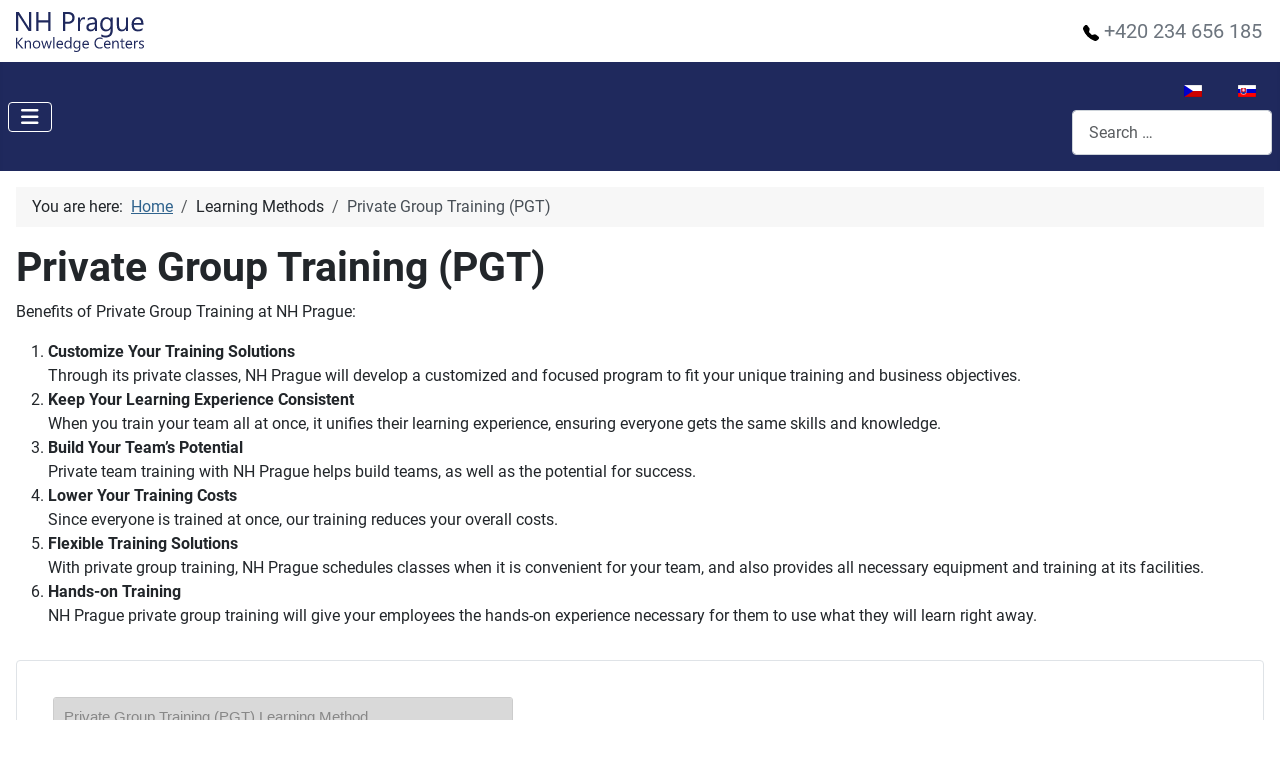

--- FILE ---
content_type: text/html; charset=utf-8
request_url: https://www.nhprague.cz/en/learning-methods/private-group-training-pgt
body_size: 8132
content:
<!DOCTYPE html>
<html lang="en-gb" dir="ltr">

<head>
    <meta charset="utf-8">
	<meta name="author" content="Anton Andrejko">
	<meta name="viewport" content="width=device-width, initial-scale=1">
	<meta name="description" content="When you train your team all at once, it unifies their learning experience, ensuring everyone gets the same skills and knowledge.">
	<meta name="generator" content="Joomla! - Open Source Content Management">
	<title>Private Group Training (PGT) Learning Method</title>
	<link href="https://www.nhprague.cz/cs/vzdelavaci-metody/skoleni-pro-privatni-skupinu" rel="alternate" hreflang="cs-CZ">
	<link href="https://www.nhprague.cz/sk/vzdelavacie-metody/skolenie-pre-privatnu-skupinu" rel="alternate" hreflang="sk-SK">
	<link href="https://www.nhprague.cz/en/learning-methods/private-group-training-pgt" rel="canonical">
	<link href="/media/system/images/joomla-favicon.svg" rel="icon" type="image/svg+xml">
	<link href="/media/system/images/favicon.ico" rel="alternate icon" type="image/vnd.microsoft.icon">
	<link href="/media/system/images/joomla-favicon-pinned.svg" rel="mask-icon" color="#000">
	<link href="https://www.nhprague.cz/en/search?format=opensearch" rel="search" title="OpenSearch NH Prague Knowledge Centers" type="application/opensearchdescription+xml">

    <link href="/media/system/css/joomla-fontawesome.min.css?b7ce5c" rel="lazy-stylesheet"><noscript><link href="/media/system/css/joomla-fontawesome.min.css?b7ce5c" rel="stylesheet"></noscript>
	<link href="/media/templates/site/cassiopeia/css/global/fonts-local_roboto.min.css?b7ce5c" rel="lazy-stylesheet"><noscript><link href="/media/templates/site/cassiopeia/css/global/fonts-local_roboto.min.css?b7ce5c" rel="stylesheet"></noscript>
	<link href="/media/templates/site/cassiopeia/css/template.min.css?b7ce5c" rel="stylesheet">
	<link href="/media/templates/site/cassiopeia/css/global/colors_alternative.min.css?b7ce5c" rel="stylesheet">
	<link href="/media/mod_languages/css/template.min.css?b7ce5c" rel="stylesheet">
	<link href="/media/vendor/awesomplete/css/awesomplete.css?1.1.7" rel="stylesheet">
	<link href="/media/templates/site/cassiopeia/css/vendor/joomla-custom-elements/joomla-alert.min.css?0.4.1" rel="stylesheet">
	<link href="/media/templates/site/cassiopeia/css/user.css?b7ce5c" rel="stylesheet">
	<link href="/media/com_convertforms/css/convertforms.css?b7ce5c" rel="stylesheet">
	<style>:root {
		--hue: 214;
		--template-bg-light: #f0f4fb;
		--template-text-dark: #495057;
		--template-text-light: #ffffff;
		--template-link-color: var(--link-color);
		--template-special-color: #001B4C;
		
	}</style>
	<style>#cf_2 .cf-control-group[data-key="2"] {
                --button-border-radius: 3px;
--button-padding: 11px 15px;
--button-color: #ffffff;
--button-font-size: 15px;
--button-background-color: #444444;

            }
        </style>
	<style>.convertforms {
                --color-primary: #4285F4;
--color-success: #0F9D58;
--color-danger: #d73e31;
--color-warning: #F4B400;
--color-default: #444;
--color-grey: #ccc;

            }
        </style>
	<style>#cf_2 {
                --font: Arial;
--max-width: 500px;
--background-color: rgba(255, 255, 255, 1);
--border-radius: 0px;
--control-gap: 10px;
--label-color: #888888;
--label-size: 15px;
--label-weight: 400;
--input-color: #888888;
--input-placeholder-color: #88888870;
--input-text-align: left;
--input-background-color: #ffffff;
--input-border-color: #cccccc;
--input-border-radius: 3px;
--input-size: 15px;
--input-padding: 10px 10px;

            }
        </style>
	<style>.cf-field-hp {
				display: none;
				position: absolute;
				left: -9000px;
			}</style>

    <script src="/media/vendor/metismenujs/js/metismenujs.min.js?1.4.0" defer></script>
	<script type="application/json" class="joomla-script-options new">{"com_convertforms":{"baseURL":"\/en\/component\/convertforms","debug":false,"forward_context":{"request":{"view":"article","task":null,"option":"com_content","layout":null,"id":56}},"gatracker":{"options":{"tracking_id":"G-K5M9Q12S7F","event_category":"Convert Forms"},"forms":{"2":{"name":"Contact Us"}}},"conditional_logic":{"2":{"y3w7w0zh5":{"label":"Show Area of Interests","rules":{"stb0jsekj":{"uuat4wwsy":{"field":"6","comparator":"selected","arg":"I want to receive information about complimentary webinars, news and special offers. You can unsubscribe from our mailing list anytime by clicking at the link in the received e-mail."}}},"actions":{"3372xvqje":{"field":"10","trigger":"show_field"}},"else":{"06klda74p":{"field":"10","trigger":"hide_field"}}},"cxqy0wir1":{"label":"QUERY event","rules":{"pcv149527":{"gsoqt3az5":{"field":"11","comparator":"empty"}}},"actions":{"lcwjlf65j":{"field":"8","trigger":"change_value","arg":"Private Group Training (PGT) Learning Method"}},"else":[]}}}},"joomla.jtext":{"COM_CONVERTFORMS_INVALID_RESPONSE":"Invalid Response","COM_CONVERTFORMS_INVALID_TASK":"Invalid Task","MOD_FINDER_SEARCH_VALUE":"Search &hellip;","COM_FINDER_SEARCH_FORM_LIST_LABEL":"Search Results","JLIB_JS_AJAX_ERROR_OTHER":"An error has occurred while fetching the JSON data: HTTP %s status code.","JLIB_JS_AJAX_ERROR_PARSE":"A parse error has occurred while processing the following JSON data:<br><code style=\"color:inherit;white-space:pre-wrap;padding:0;margin:0;border:0;background:inherit;\">%s<\/code>","ERROR":"Error","MESSAGE":"Message","NOTICE":"Notice","WARNING":"Warning","JCLOSE":"Close","JOK":"OK","JOPEN":"Open"},"finder-search":{"url":"\/en\/component\/finder\/?task=suggestions.suggest&format=json&tmpl=component&Itemid=101"},"system.paths":{"root":"","rootFull":"https:\/\/www.nhprague.cz\/","base":"","baseFull":"https:\/\/www.nhprague.cz\/"},"csrf.token":"86f12ea656f7179d9a8f75987f9bcb69","system.keepalive":{"interval":840000,"uri":"\/en\/component\/ajax\/?format=json"}}</script>
	<script src="/media/system/js/core.min.js?a3d8f8"></script>
	<script src="/media/templates/site/cassiopeia/js/template.min.js?b7ce5c" type="module"></script>
	<script src="/media/templates/site/cassiopeia/js/user.js?b7ce5c"></script>
	<script src="/media/system/js/keepalive.min.js?08e025" type="module"></script>
	<script src="/media/vendor/bootstrap/js/collapse.min.js?5.3.8" type="module"></script>
	<script src="/media/templates/site/cassiopeia/js/mod_menu/menu-metismenu.min.js?b7ce5c" defer></script>
	<script src="/media/vendor/awesomplete/js/awesomplete.min.js?1.1.7" defer></script>
	<script src="/media/com_finder/js/finder.min.js?755761" type="module"></script>
	<script src="/media/system/js/messages.min.js?9a4811" type="module"></script>
	<script src="/media/com_convertforms/js/site.js?b7ce5c"></script>
	<script src="/media/com_convertforms/js/checkbox.js?b7ce5c"></script>
	<script src="/media/plg_convertformstools_gatracker/js/script.js?b7ce5c"></script>
	<script src="/media/plg_convertformstools_conditionallogic/js/fields.js?b7ce5c"></script>
	<script type="application/ld+json">{"@context":"https://schema.org","@type":"BreadcrumbList","@id":"https://www.nhprague.cz/#/schema/BreadcrumbList/17","itemListElement":[{"@type":"ListItem","position":1,"item":{"@id":"https://www.nhprague.cz/en/","name":"Home"}},{"@type":"ListItem","position":2,"item":{"@id":"https://www.nhprague.cz/en/learning-methods/private-group-training-pgt","name":"Private Group Training (PGT)"}}]}</script>
	<script type="application/ld+json">{"@context":"https://schema.org","@graph":[{"@type":"Organization","@id":"https://www.nhprague.cz/#/schema/Organization/base","name":"NH Prague Knowledge Centers","url":"https://www.nhprague.cz/"},{"@type":"WebSite","@id":"https://www.nhprague.cz/#/schema/WebSite/base","url":"https://www.nhprague.cz/","name":"NH Prague Knowledge Centers","publisher":{"@id":"https://www.nhprague.cz/#/schema/Organization/base"},"potentialAction":{"@type":"SearchAction","target":"https://www.nhprague.cz/en/search?q={search_term_string}","query-input":"required name=search_term_string"}},{"@type":"WebPage","@id":"https://www.nhprague.cz/#/schema/WebPage/base","url":"https://www.nhprague.cz/en/learning-methods/private-group-training-pgt","name":"Private Group Training (PGT) Learning Method","description":"When you train your team all at once, it unifies their learning experience, ensuring everyone gets the same skills and knowledge.","isPartOf":{"@id":"https://www.nhprague.cz/#/schema/WebSite/base"},"about":{"@id":"https://www.nhprague.cz/#/schema/Organization/base"},"inLanguage":"en-GB","breadcrumb":{"@id":"https://www.nhprague.cz/#/schema/BreadcrumbList/17"}},{"@type":"Article","@id":"https://www.nhprague.cz/#/schema/com_content/article/56","name":"Private Group Training (PGT)","headline":"Private Group Training (PGT)","inLanguage":"en-GB","isPartOf":{"@id":"https://www.nhprague.cz/#/schema/WebPage/base"}}]}</script>
	<script>
var form = document.querySelector('#cf_2');
form.addEventListener('success', function(event) {
    dataLayer.push({
        'event': 'form_submitted'
    });
});
</script>
	<link href="https://www.nhprague.cz/en/learning-methods/private-group-training-pgt" rel="alternate" hreflang="x-default">

<!-- Default Consent Mode config -->
<script>
    window.dataLayer = window.dataLayer || [];
    function gtag(){dataLayer.push(arguments);}
    gtag('consent', 'default', {
        'ad_storage': 'granted',
        'analytics_storage': 'granted',
        'functionality_storage': 'granted',
        'personalization_storage': 'granted',
        'security_storage': 'granted',
        'ad_user_data': 'granted',
        'ad_personalization': 'granted',
        'wait_for_update': 1500
    });
    gtag('consent', 'default', {
        'region': ['AT', 'BE', 'BG', 'HR', 'CY', 'CZ', 'DK', 'EE', 'FI', 'FR', 'DE', 'GR', 'HU', 'IS', 'IE', 'IT', 'LV', 'LI', 'LT', 'LU', 'MT', 'NL', 'NO', 'PL', 'PT', 'RO', 'SK', 'SI', 'ES', 'SE', 'GB', 'CH'],
        'ad_storage': 'denied',
        'analytics_storage': 'denied',
        'functionality_storage': 'denied',
        'personalization_storage': 'denied',
        'security_storage': 'denied',
        'ad_user_data': 'denied',
        'ad_personalization': 'denied',
        'wait_for_update': 1500
    });
    gtag('set', 'ads_data_redaction', true);
    gtag('set', 'url_passthrough', true);
    (function(){
        const s={adStorage:{storageName:"ad_storage",serialNumber:0},analyticsStorage:{storageName:"analytics_storage",serialNumber:1},functionalityStorage:{storageName:"functionality_storage",serialNumber:2},personalizationStorage:{storageName:"personalization_storage",serialNumber:3},securityStorage:{storageName:"security_storage",serialNumber:4},adUserData:{storageName:"ad_user_data",serialNumber:5},adPersonalization:{storageName:"ad_personalization",serialNumber:6}};let c=localStorage.getItem("__lxG__consent__v2");if(c){c=JSON.parse(c);if(c&&c.cls_val)c=c.cls_val;if(c)c=c.split("|");if(c&&c.length&&typeof c[14]!==undefined){c=c[14].split("").map(e=>e-0);if(c.length){let t={};Object.values(s).sort((e,t)=>e.serialNumber-t.serialNumber).forEach(e=>{t[e.storageName]=c[e.serialNumber]?"granted":"denied"});gtag("consent","update",t)}}}
        if(Math.random() < 0.05) {if (window.dataLayer && (window.dataLayer.some(e => e[0] === 'js' && e[1] instanceof Date) || window.dataLayer.some(e => e['event'] === 'gtm.js' && e['gtm.start'] == true ))) {document.head.appendChild(document.createElement('img')).src = "//clickiocdn.com/utr/gtag/?sid=242070";}}
    })();
</script>

<!-- Clickio Consent Main tag -->
<script async type="text/javascript" src="//clickiocmp.com/t/consent_242070.js"></script>
</head>

<body class="site com_content wrapper-static view-article no-layout no-task itemid-233 has-sidebar-right">
    <header class="header container-header full-width position-sticky sticky-top">

                    <div class="container-topbar">
                
<div id="mod-custom140" class="mod-custom custom">
    <div class="grid-child row justify-content-between">
<div class="col-4 mt-1"><img class="logo d-inline-block" src="/images/logo/logo-nh-prague.svg" alt="NH Prague Knowledge Centers" /></div>
<div class="col-8 text-end fs-5 link-secondary pt-2 pb-2"><img class="logo d-inline-block" src="/images/logo/telephone.svg" alt="Contact Us" /> <a class="text-decoration-none" href="tel:+420234656185">+420 234 656 185</a></div>
</div></div>

            </div>
        
        
        
                    <div class="grid-child container-nav">
                                    
<nav class="navbar navbar-expand-lg" aria-label="Main Menu EN">
    <button class="navbar-toggler navbar-toggler-right" type="button" data-bs-toggle="collapse" data-bs-target="#navbar1" aria-controls="navbar1" aria-expanded="false" aria-label="Toggle Navigation">
        <span class="icon-menu" aria-hidden="true"></span>
    </button>
    <div class="collapse navbar-collapse" id="navbar1">
        <ul class="mod-menu mod-menu_dropdown-metismenu metismenu mod-list ">
<li class="metismenu-item item-101 level-1 default"><a href="/en/" >Home</a></li><li class="metismenu-item item-102 level-1 deeper parent"><button class="mod-menu__heading nav-header mm-collapsed mm-toggler mm-toggler-nolink" aria-haspopup="true" aria-expanded="false">Trainings &amp; Certifications</button><ul class="mm-collapse"><li class="metismenu-item item-178 level-2"><a href="/en/trainings-and-certifications/agile-and-scrum" >Agile and Scrum</a></li><li class="metismenu-item item-842 level-2"><a href="/en/trainings-and-certifications/artificial-intelligence" >Artificial Intelligence</a></li><li class="metismenu-item item-120 level-2"><a href="/en/trainings-and-certifications/cybersecurity" >Cybersecurity</a></li><li class="metismenu-item item-135 level-2"><a href="/en/trainings-and-certifications/enterprise-architecture" >Enterprise Architecture</a></li><li class="metismenu-item item-133 level-2"><a href="/en/trainings-and-certifications/it-service-management" >IT Service Management</a></li><li class="metismenu-item item-122 level-2"><a href="/en/trainings-and-certifications/leadership-development" >Leadership Development</a></li><li class="metismenu-item item-449 level-2"><a href="/cs/kurzy-a-certifikace/manazment-a-rozvoj" >Management Development</a></li><li class="metismenu-item item-121 level-2"><a href="/en/trainings-and-certifications/microsoft-technical" >Microsoft Technical</a></li><li class="metismenu-item item-136 level-2"><a href="/en/trainings-and-certifications/project-management" >Project Management</a></li><li class="metismenu-item item-161 level-2 deeper parent"><button class="mod-menu__heading nav-header mm-collapsed mm-toggler mm-toggler-nolink" aria-haspopup="true" aria-expanded="false">Technical</button><ul class="mm-collapse"><li class="metismenu-item item-163 level-3"><a href="/en/trainings-and-certifications/technical/cloud-technologies" >Cloud Technologies</a></li><li class="metismenu-item item-162 level-3"><a href="/en/trainings-and-certifications/technical/comptia" >CompTIA</a></li></ul></li></ul></li><li class="metismenu-item item-219 level-1 active deeper parent"><button class="mod-menu__heading nav-header mm-collapsed mm-toggler mm-toggler-nolink" aria-haspopup="true" aria-expanded="false">Learning Methods</button><ul class="mm-collapse"><li class="metismenu-item item-235 level-2"><a href="/en/learning-methods/training-approach" >Our Training Approach</a></li><li class="metismenu-item item-220 level-2"><a href="/en/learning-methods/traditional-instructor-led-training-tilt" >Traditional Instructor-Led Training (TILT)</a></li><li class="metismenu-item item-221 level-2"><a href="/en/learning-methods/live-virtual-instructor-led-training-vilt" >LIVE Virtual Instructor-Led Training (VILT)</a></li><li class="metismenu-item item-231 level-2"><a href="/en/learning-methods/remote-mentored-learning-rml" >Remote Mentored Learning (RML)</a></li><li class="metismenu-item item-232 level-2"><a href="/en/learning-methods/onsite-training-ost" >Onsite Training (OST)</a></li><li class="metismenu-item item-233 level-2 current active"><a href="/en/learning-methods/private-group-training-pgt" aria-current="page">Private Group Training (PGT)</a></li><li class="metismenu-item item-234 level-2"><a href="/en/learning-methods/vendor-ondemand-learning-vodl" >Vendor OnDemand Learning (VODL)</a></li></ul></li><li class="metismenu-item item-103 level-1 deeper parent"><button class="mod-menu__heading nav-header mm-collapsed mm-toggler mm-toggler-nolink" aria-haspopup="true" aria-expanded="false">Special Offers</button><ul class="mm-collapse"><li class="metismenu-item item-690 level-2"><a href="/en/special-offers/itil-webinar-series" >ITIL® Webinar Series</a></li><li class="metismenu-item item-787 level-2"><a href="/en/special-offers/prince2-webinar-series" >PRINCE2® Webinar Series</a></li><li class="metismenu-item item-175 level-2"><a href="/en/trainings-and-certifications/cybersecurity/ccsp-certified-cloud-security-professional" >Certified Cloud Security Professional (CCSP)</a></li><li class="metismenu-item item-176 level-2"><a href="/en/courses/certified-information-systems-security-professional-cissp" >Certified Information Systems Security Professional (CISSP)</a></li><li class="metismenu-item item-678 level-2"><a href="/en/courses/prompt-engineering" >Prompt Engineering Practitioner</a></li></ul></li><li class="metismenu-item item-140 level-1"><a href="/en/about-us" >About Us</a></li><li class="metismenu-item item-104 level-1"><a href="/en/contact-us" class="btn btn-danger">Contact Us</a></li></ul>
    </div>
</nav>

                                                    <div class="container-search">
                        <div class="moduletable mb-2 text-end">
        <div class="mod-languages">
    <p class="visually-hidden" id="language_picker_des_111">Select your language</p>


    <ul aria-labelledby="language_picker_des_111" class="mod-languages__list lang-inline">

                                <li>
                <a  href="/cs/vzdelavaci-metody/skoleni-pro-privatni-skupinu">
                                                                        <img title="Čeština" src="/media/mod_languages/images/cs_cz.gif" alt="Čeština">                                                            </a>
            </li>
                                        <li>
                <a  href="/sk/vzdelavacie-metody/skolenie-pre-privatnu-skupinu">
                                                                        <img title="Slovenčina" src="/media/mod_languages/images/sk_sk.gif" alt="Slovenčina">                                                            </a>
            </li>
                                    </ul>

</div>
</div>

<search>
    <form class="mod-finder js-finder-searchform form-search" action="/en/search" method="get" aria-label="search">
        <label for="mod-finder-searchword109" class="visually-hidden finder">Search</label><input type="text" name="q" id="mod-finder-searchword109" class="js-finder-search-query form-control" value="" placeholder="Search &hellip;">
                            </form>
</search>

                    </div>
                            </div>
            </header>

    <div class="site-grid">
        
        
        
        
        <div class="grid-child container-component">
            <nav class="mod-breadcrumbs__wrapper" aria-label="Breadcrumbs">
    <ol class="mod-breadcrumbs breadcrumb px-3 py-2">
                    <li class="mod-breadcrumbs__here float-start">
                You are here: &#160;
            </li>
        
        <li class="mod-breadcrumbs__item breadcrumb-item"><a href="/en/" class="pathway"><span>Home</span></a></li><li class="mod-breadcrumbs__item breadcrumb-item"><span>Learning Methods</span></li><li class="mod-breadcrumbs__item breadcrumb-item active"><span>Private Group Training (PGT)</span></li>    </ol>
    </nav>

            
            <div id="system-message-container" aria-live="polite"></div>

            <main>
                <div class="com-content-article item-page">
    <meta itemprop="inLanguage" content="en-GB">
    
    
        <div class="page-header">
        <h1>
            Private Group Training (PGT)        </h1>
                            </div>
        
        
    
    
        
                                                <div class="com-content-article__body">
        <p>Benefits of Private Group Training at NH Prague:</p>
<ol>
<li><strong>Customize Your Training Solutions</strong><br />Through its private classes, NH Prague will develop a customized and focused program to fit your unique training and business objectives.</li>
<li><strong>Keep Your Learning Experience Consistent</strong><br />When you train your team all at once, it unifies their learning experience, ensuring everyone gets the same skills and knowledge.</li>
<li><strong>Build Your Team’s Potential</strong><br />Private team training with NH Prague helps build teams, as well as the potential for success.</li>
<li><strong>Lower Your Training Costs</strong><br />Since everyone is trained at once, our training reduces your overall costs.</li>
<li><strong>Flexible Training Solutions</strong><br />With private group training, NH Prague schedules classes when it is convenient for your team, and also provides all necessary equipment and training at its facilities.</li>
<li><strong>Hands-on Training</strong><br />NH Prague private group training will give your employees the hands-on experience necessary for them to use what they will learn right away.</li>
</ol>     </div>

        
                                        </div>

            </main>
            
        </div>

                    <div class="grid-child container-sidebar-right">
                <div class="sidebar-right card ">
        <div class="card-body">
                <div id="cf_2" class="convertforms cf cf-img-above cf-form-bottom cf-success-hideform  cf-hasLabels   cf-labelpos-top" data-id="2">
	<form name="cf2" id="cf2" method="post" action="#">
				<div class="cf-form-wrap cf-col-16 " style="background-color:none">
			<div class="cf-response" aria-live="polite" id="cf_2_response"></div>
			
							<div class="cf-fields">
					
<div class="cf-control-group " data-key="8" data-name="page" data-type="text" >
	
	<div class="cf-control-input">
		<input type="text" name="cf[page]" id="form2_page"
	
			aria-label="Page"
	
	
	
		
	
	
			readonly
	
	
	
	
	class="cf-input  "
>	</div>
</div> 
<div class="cf-control-group " data-key="1" data-name="name" data-type="text" >
						<div class="cf-control-label">
				<label class="cf-label" for="form2_name">
					Name									</label>
			</div>
			
	<div class="cf-control-input">
		<input type="text" name="cf[name]" id="form2_name"
	
			aria-label="Name"
	
	
	
		
	
	
	
	
	
	
	class="cf-input  "
>	</div>
</div> 
<div class="cf-control-group " data-key="5" data-name="surname" data-type="text" data-required>
						<div class="cf-control-label">
				<label class="cf-label" for="form2_surname">
					Surname											<span class="cf-required-label">*</span>
									</label>
			</div>
			
	<div class="cf-control-input">
		<input type="text" name="cf[surname]" id="form2_surname"
	
			aria-label="Surname"
	
			required
		aria-required="true"
	
	
		
	
	
	
	
	
	
	class="cf-input  "
>	</div>
</div> 
<div class="cf-control-group " data-key="3" data-name="company" data-type="text" >
						<div class="cf-control-label">
				<label class="cf-label" for="form2_company">
					Company									</label>
			</div>
			
	<div class="cf-control-input">
		<input type="text" name="cf[company]" id="form2_company"
	
			aria-label="Company"
	
	
	
		
	
	
	
	
	
	
	class="cf-input  "
>	</div>
</div> 
<div class="cf-control-group " data-key="0" data-name="email" data-type="email" data-required>
						<div class="cf-control-label">
				<label class="cf-label" for="form2_email">
					E-mail											<span class="cf-required-label">*</span>
									</label>
			</div>
			
	<div class="cf-control-input">
		<input type="email" name="cf[email]" id="form2_email"
	
			aria-label="E-mail"
	
			required
		aria-required="true"
	
	
		
	
	
	
	
	
	
	class="cf-input  "
>	</div>
</div> 
<div class="cf-control-group " data-key="4" data-name="sms" data-type="tel" >
						<div class="cf-control-label">
				<label class="cf-label" for="form2_sms">
					Phone Number									</label>
			</div>
			
	<div class="cf-control-input">
		<input type="tel" name="cf[sms]" id="form2_sms"
	
			aria-label="Phone Number"
	
	
	
		
	
	
	
	
	
	
	class="cf-input  "
>	</div>
</div> 
<div class="cf-control-group " data-key="7" data-name="message" data-type="textarea" data-required>
						<div class="cf-control-label">
				<label class="cf-label" for="form2_message">
					Message											<span class="cf-required-label">*</span>
									</label>
			</div>
			
	<div class="cf-control-input">
		<textarea name="cf[message]" id="form2_message"
	
			aria-label="Message"
	
			required
		aria-required="true"
	
			placeholder=""
	
	
	
	
	class="cf-input  "
	rows="10"></textarea>	</div>
</div> 
<fieldset class="cf-control-group " data-key="6" data-name="gdpr" data-type="checkbox" >
	
	<div class="cf-control-input">
		<div class="cf-list ">
			<div class="cf-checkbox-group ">
			<input type="checkbox" name="cf[gdpr][]" id="form2_gdpr_0"
				value="I want to receive information about complimentary webinars, news and special offers. You can unsubscribe from our mailing list anytime by clicking at the link in the received e-mail."
				data-calc-value="I want to receive information about complimentary webinars, news and special offers. You can unsubscribe from our mailing list anytime by clicking at the link in the received e-mail."

				
				
				class="cf-input  "
			>
			<label class="cf-label" for="form2_gdpr_0">
				I want to receive information about complimentary webinars, news and special offers. You can unsubscribe from our mailing list anytime by clicking at the link in the received e-mail.			</label>
		</div>
	</div>	</div>
</fieldset> 
<fieldset class="cf-control-group " data-key="10" data-name="interest" data-type="checkbox" >
						<legend class="cf-label">
				Area of Interest							</legend>
			
	<div class="cf-control-input">
		<div class="cf-list ">
			<div class="cf-checkbox-group ">
			<input type="checkbox" name="cf[interest][]" id="form2_interest_0"
				value="88"
				data-calc-value="88"

				
				
				class="cf-input  "
			>
			<label class="cf-label" for="form2_interest_0">
				All			</label>
		</div>
			<div class="cf-checkbox-group ">
			<input type="checkbox" name="cf[interest][]" id="form2_interest_1"
				value="76"
				data-calc-value="76"

				
				
				class="cf-input  "
			>
			<label class="cf-label" for="form2_interest_1">
				Cisco			</label>
		</div>
			<div class="cf-checkbox-group ">
			<input type="checkbox" name="cf[interest][]" id="form2_interest_2"
				value="74"
				data-calc-value="74"

				
				
				class="cf-input  "
			>
			<label class="cf-label" for="form2_interest_2">
				Cloud			</label>
		</div>
			<div class="cf-checkbox-group ">
			<input type="checkbox" name="cf[interest][]" id="form2_interest_3"
				value="75"
				data-calc-value="75"

				
				
				class="cf-input  "
			>
			<label class="cf-label" for="form2_interest_3">
				Cyber Security			</label>
		</div>
			<div class="cf-checkbox-group ">
			<input type="checkbox" name="cf[interest][]" id="form2_interest_4"
				value="70"
				data-calc-value="70"

				
				
				class="cf-input  "
			>
			<label class="cf-label" for="form2_interest_4">
				Developer			</label>
		</div>
			<div class="cf-checkbox-group ">
			<input type="checkbox" name="cf[interest][]" id="form2_interest_5"
				value="60"
				data-calc-value="60"

				
				
				class="cf-input  "
			>
			<label class="cf-label" for="form2_interest_5">
				Graphics			</label>
		</div>
			<div class="cf-checkbox-group ">
			<input type="checkbox" name="cf[interest][]" id="form2_interest_6"
				value="65"
				data-calc-value="65"

				
				
				class="cf-input  "
			>
			<label class="cf-label" for="form2_interest_6">
				IT Service Management			</label>
		</div>
			<div class="cf-checkbox-group ">
			<input type="checkbox" name="cf[interest][]" id="form2_interest_7"
				value="64"
				data-calc-value="64"

				
				
				class="cf-input  "
			>
			<label class="cf-label" for="form2_interest_7">
				Leadership & Development			</label>
		</div>
			<div class="cf-checkbox-group ">
			<input type="checkbox" name="cf[interest][]" id="form2_interest_8"
				value="61"
				data-calc-value="61"

				
				
				class="cf-input  "
			>
			<label class="cf-label" for="form2_interest_8">
				Microsoft Office			</label>
		</div>
			<div class="cf-checkbox-group ">
			<input type="checkbox" name="cf[interest][]" id="form2_interest_9"
				value="66"
				data-calc-value="66"

				
				
				class="cf-input  "
			>
			<label class="cf-label" for="form2_interest_9">
				Project Management			</label>
		</div>
			<div class="cf-checkbox-group ">
			<input type="checkbox" name="cf[interest][]" id="form2_interest_10"
				value="83"
				data-calc-value="83"

				
				
				class="cf-input  "
			>
			<label class="cf-label" for="form2_interest_10">
				Server Administration			</label>
		</div>
			<div class="cf-checkbox-group ">
			<input type="checkbox" name="cf[interest][]" id="form2_interest_11"
				value="62"
				data-calc-value="62"

				
				
				class="cf-input  "
			>
			<label class="cf-label" for="form2_interest_11">
				Soft Skills			</label>
		</div>
			<div class="cf-checkbox-group ">
			<input type="checkbox" name="cf[interest][]" id="form2_interest_12"
				value="77"
				data-calc-value="77"

				
				
				class="cf-input  "
			>
			<label class="cf-label" for="form2_interest_12">
				Unix			</label>
		</div>
	</div>	</div>
</fieldset> 
<div class="cf-control-group " data-key="2" data-name="submit_2" data-type="submit" >
	
	<div class="cf-control-input">
		
<div class="cf-text-left">
    <button type="submit" class="cf-btn  ">
        <span class="cf-btn-text">Send</span>
        <span class="cf-spinner-container">
            <span class="cf-spinner">
                <span class="bounce1" role="presentation"></span>
                <span class="bounce2" role="presentation"></span>
                <span class="bounce3" role="presentation"></span>
            </span>
        </span>
    </button>
</div>

	</div>
</div> 
<div class="cf-control-group cf-hide" data-key="11" data-name="Event" data-type="hidden" >
	
	<div class="cf-control-input">
		<input type="hidden" name="cf[Event]" class="cf-input" value=""

>
	</div>
</div> 
<div class="cf-control-group cf-hide" data-key="12" data-name="Lang" data-type="hidden" >
	
	<div class="cf-control-input">
		<input type="hidden" name="cf[Lang]" class="cf-input" value="en"

>
	</div>
</div>				</div>
			
					</div>

		<input type="hidden" name="cf[form_id]" value="2">

		<input type="hidden" name="86f12ea656f7179d9a8f75987f9bcb69" value="1">
					<div class="cf-field-hp">
								<label for="cf-field-697d284ecda9a" class="cf-label">Last Name</label>
				<input type="text" name="cf[hnpt]" id="cf-field-697d284ecda9a" autocomplete="off" class="cf-input"/>
			</div>
		
	</form>
	</div>    </div>
</div>

            </div>
        
        
            </div>

            <footer class="container-footer footer full-width">
            <div class="grid-child">
                <div class="moduletable ">
        
<div id="mod-custom114" class="mod-custom custom">
    <h5 class="card-title">NH Prague Knowledge Centers</h5>
<p class="card-text">The Forum Building<br>Václavské nám. 19<br>110 00 Praha 1</p>
<p class="card-text"><a href="mailto:info@nhprague.cz">info@nhprague.cz</a></p>
<ul class="social">
<li><a href="https://www.facebook.com/nhprague/" target="_blank" rel="nofollow noopener"><span class="fa-brands fa-facebook-f"> </span></a></li>
<li><a href="https://twitter.com/nhprague" target="_blank" rel="nofollow noopener"><span class="fa-brands fa-x-twitter"> </span></a></li>
<li><a href="https://www.linkedin.com/company/new-horizons-cs-czech-rep-&amp;slovakia-/" target="_blank" rel="nofollow noopener"> <span class="fa-brands fa-linkedin-in"> </span></a></li>
</ul>
<p><a href="/en/about-us">About Us </a> | <a href="/en/business-terms-and-conditions">Business Terms and Conditions</a> | <a href="/en/acknowledgement-statements">Acknowledgement Statements</a></p></div>
</div>
<div class="mod-footer">
    <div class="footer1">Copyright &#169; 2026 NH Prague Knowledge Centers. All Rights Reserved.</div>
    <div class="footer2"></div>
</div>

            </div>
        </footer>
    
            <a href="#top" id="back-top" class="back-to-top-link" aria-label="Back to Top">
            <span class="icon-arrow-up icon-fw" aria-hidden="true"></span>
        </a>
    
    
</body>

</html>


--- FILE ---
content_type: text/css
request_url: https://www.nhprague.cz/media/templates/site/cassiopeia/css/user.css?b7ce5c
body_size: 857
content:
:root{
	--cassiopeia-color-primary:#1f295d;
	--cassiopeia-color-link:#30638d;
	--cassiopeia-color-hover:#1f295d;
}
.container-header {
	z-index: 150;
}
input#mod-finder-searchword128 {
	width: 45vh;
}
.container-header .container-search {
	/*margin-top: -3em;*/
}
header .container-topbar {
	background-color: white;
}
.iconTILT, .iconVILT, .iconPGT, .iconG2R, .iconSATV, .iconLang {
    display: inline-block;
    border-radius: 3px;
    margin: 0;
    padding: 2px 7px;
    text-align: center;
    color: #fff !important;
	text-decoration: none;
}
.iconTILT {
	background: #b5d445;
}
.iconVILT {
    background: #96B8D6;
}
.iconPGT {
    background: #e26639;
}
.iconG2R {
    background: #5ab146;
}
.iconSATV {
	background: #13609D;
}
.iconLang {
    background: #13609D;
}
.iconTILT:hover, .iconVILT:hover, .iconPGT:hover, .iconG2R:hover, .iconSATV:hover , .iconLang:hover {
	background: #777;
}

/* MS Tech layout */
div#ms-layout .card {
	border: 0;
}
div#ms-layout .card-title {
	font-size: 1.25rem!important;
}
div#ms-layout a {
	text-decoration: none;
	color: #000;
}
div#ms-layout a:hover {
	text-decoration: none;
	color: var(--cassiopeia-color-primary);
}
div#ms-layout .col-auto {
	width: 90px;
	text-align: right;
}
div#ms-layout .col-auto img {
	max-height: 65px;
}

/* Product tabs */
.mytabs a {
	text-decoration: none;
	color: #000;
}
.mytabs a:hover {
	text-decoration: none;
	color: var(--cassiopeia-color-primary);
}
.mytabs .card-title, .mytabs .card-text {
	font-size: 95%;
}
.mytabs .card {
	background-color: #eeeeee;
}
.mytabs a:after {
	bottom: 0;
	content: "";
	left: 0;
	position: absolute;
	right: 0;
	top: 0;
	z-index: 1;
}

.mytabs .card p.text-warning, p.text-warning {
	/* temporary hide examp voucher */
	display:none;
}

/* Prcing tables */
.pricing .card {
	margin-bottom: 1rem!important;
}
.pricing.vodl .card {
  margin-top: -1rem!important; /* Negative margin to counteract the margin-bottom of the pricing box */
}
.pricing .card {
	background-color: rgba(var(--success-rgb),var(--bg-opacity))!important;
	--bg-opacity: 0.25;
}
.pricing .card-title  {
	text-align: center;
	font-size: 1rem!important;
}
.pricing .card-text  {
	text-align: center;
	font-size: 1.5rem!important;
}
.pricing .card  a {
	text-decoration: none;
}
.pricing .card  a:hover {
	text-decoration: none;
}

.pricing.vodl .card {
	background-color: rgba(var(--warning-rgb),var(--bg-opacity))!important;
	--bg-opacity: 0.35!important;;
}
.pricing.vodl .card-text  {
	text-align: center;
	font-size: 1rem!important;
}

/* Social icons */
ul.social {
	list-style-type:none;
	padding-left: 0rem;
}
.social li{
	font-size: 1.3em;
	margin-right: 1rem!important;
	display: inline;
}
.social li .fa-facebook-f { color: #3b5998; }
.social li .fa-x-twitter { color: #fff; }
.social li .fa-linkedin-in { color: #0082ca; }
.footer a:hover { text-decoration: none; color:#fff; }

--- FILE ---
content_type: image/svg+xml
request_url: https://www.nhprague.cz/images/logo/logo-nh-prague.svg
body_size: 4164
content:
<?xml version="1.0" encoding="utf-8"?>
<!-- Generator: Adobe Illustrator 14.0.0, SVG Export Plug-In . SVG Version: 6.00 Build 43363)  -->
<!DOCTYPE svg PUBLIC "-//W3C//DTD SVG 1.0//EN" "http://www.w3.org/TR/2001/REC-SVG-20010904/DTD/svg10.dtd">
<svg version="1.0" id="Layer_1" xmlns="http://www.w3.org/2000/svg" xmlns:xlink="http://www.w3.org/1999/xlink" x="0px" y="0px"
	 width="128px" height="40px" viewBox="0 0 128 40" enable-background="new 0 0 128 40" xml:space="preserve">
<g>
	<g>
		<path fill="#1F295D" d="M15.321,19.091h-2.73L2.81,3.874C2.562,3.493,2.359,3.093,2.2,2.676H2.121
			c0.07,0.408,0.106,1.283,0.106,2.623v13.792H0V0h2.89l9.516,14.977c0.398,0.621,0.654,1.047,0.769,1.278h0.052
			c-0.088-0.55-0.132-1.486-0.132-2.809V0h2.226V19.091z"/>
		<path fill="#1F295D" d="M34.592,19.091h-2.227v-8.707h-9.834v8.707h-2.227V0h2.227v8.374h9.834V0h2.227V19.091z"/>
		<path fill="#1F295D" d="M49.237,11.875v7.216H47.01V0h5.222c2.032,0,3.607,0.497,4.725,1.491c1.117,0.994,1.676,2.396,1.676,4.207
			c0,1.81-0.621,3.293-1.862,4.446c-1.242,1.153-2.918,1.73-5.03,1.73H49.237z M49.237,2.023v7.828h2.333
			c1.537,0,2.71-0.353,3.519-1.058c0.808-0.706,1.212-1.702,1.212-2.989c0-2.521-1.484-3.781-4.453-3.781H49.237z"/>
		<path fill="#1F295D" d="M68.998,7.668c-0.38-0.293-0.928-0.44-1.644-0.44c-0.928,0-1.703,0.44-2.326,1.318
			c-0.622,0.879-0.934,2.077-0.934,3.595v6.949H61.92V5.458h2.173v2.809h0.053c0.309-0.958,0.782-1.706,1.418-2.243
			c0.636-0.537,1.347-0.805,2.134-0.805c0.566,0,0.999,0.062,1.299,0.187V7.668z"/>
		<path fill="#1F295D" d="M81.071,19.091h-2.174v-2.13h-0.053c-0.945,1.633-2.337,2.449-4.174,2.449
			c-1.352,0-2.41-0.359-3.174-1.078c-0.765-0.719-1.146-1.673-1.146-2.862c0-2.547,1.493-4.029,4.479-4.446l4.068-0.573
			c0-2.317-0.932-3.475-2.796-3.475c-1.634,0-3.11,0.559-4.427,1.677V6.417c1.334-0.853,2.872-1.278,4.612-1.278
			c3.189,0,4.784,1.695,4.784,5.085V19.091z M78.897,12.195l-3.273,0.453c-1.007,0.142-1.767,0.393-2.279,0.752
			s-0.769,0.997-0.769,1.911c0,0.666,0.236,1.209,0.709,1.631c0.473,0.422,1.102,0.632,1.889,0.632c1.077,0,1.967-0.38,2.671-1.139
			c0.701-0.758,1.053-1.719,1.053-2.882V12.195z"/>
		<path fill="#1F295D" d="M96.751,17.999c0,5.006-2.387,7.509-7.157,7.509c-1.68,0-3.146-0.32-4.4-0.959v-2.183
			c1.528,0.852,2.986,1.278,4.374,1.278c3.339,0,5.009-1.784,5.009-5.352v-1.491h-0.052c-1.034,1.739-2.589,2.609-4.666,2.609
			c-1.688,0-3.047-0.605-4.075-1.817c-1.03-1.211-1.544-2.838-1.544-4.879c0-2.316,0.555-4.158,1.663-5.525s2.627-2.05,4.553-2.05
			c1.829,0,3.185,0.737,4.069,2.21h0.052v-1.89h2.175V17.999z M94.576,12.927v-2.01c0-1.083-0.364-2.011-1.093-2.783
			c-0.729-0.771-1.638-1.158-2.724-1.158c-1.344,0-2.395,0.49-3.154,1.471c-0.76,0.981-1.14,2.354-1.14,4.121
			c0,1.518,0.364,2.731,1.093,3.641c0.729,0.91,1.694,1.365,2.896,1.365c1.219,0,2.21-0.435,2.976-1.305
			C94.194,15.398,94.576,14.285,94.576,12.927z"/>
		<path fill="#1F295D" d="M112.124,19.091h-2.173v-2.157h-0.054c-0.902,1.651-2.297,2.476-4.188,2.476
			c-3.233,0-4.852-1.935-4.852-5.804V5.458h2.162v7.801c0,2.875,1.095,4.313,3.285,4.313c1.061,0,1.934-0.393,2.618-1.178
			c0.685-0.786,1.027-1.813,1.027-3.082V5.458h2.173V19.091z"/>
		<path fill="#1F295D" d="M127.419,12.82h-9.582c0.035,1.518,0.441,2.689,1.219,3.515c0.778,0.826,1.848,1.238,3.208,1.238
			c1.527,0,2.933-0.506,4.214-1.518v2.05c-1.193,0.87-2.77,1.304-4.732,1.304c-1.916,0-3.423-0.619-4.519-1.857
			c-1.095-1.237-1.643-2.979-1.643-5.225c0-2.122,0.598-3.85,1.796-5.186c1.196-1.335,2.684-2.003,4.459-2.003
			c1.776,0,3.15,0.577,4.122,1.73c0.971,1.154,1.458,2.756,1.458,4.806V12.82z M125.192,10.97c-0.01-1.26-0.312-2.241-0.908-2.942
			s-1.425-1.052-2.485-1.052c-1.024,0-1.895,0.368-2.611,1.105c-0.716,0.737-1.156,1.7-1.325,2.889H125.192z"/>
	</g>
</g>
<g>
	<g>
		<path fill="#1F295D" d="M7.424,36.398H5.684l-4.122-4.902c-0.153-0.184-0.248-0.309-0.282-0.374H1.25v5.276H0V25.683h1.25v5.036
			h0.03c0.069-0.109,0.164-0.231,0.282-0.366l3.988-4.67h1.555L2.53,30.824L7.424,36.398z"/>
		<path fill="#1F295D" d="M14.997,36.398h-1.22v-4.364c0-1.624-0.59-2.436-1.771-2.436c-0.61,0-1.114,0.23-1.514,0.691
			c-0.399,0.46-0.599,1.042-0.599,1.745v4.364h-1.22v-7.652h1.22v1.271h0.03c0.575-0.966,1.408-1.45,2.5-1.45
			c0.833,0,1.47,0.27,1.912,0.811c0.441,0.541,0.661,1.321,0.661,2.342V36.398z"/>
		<path fill="#1F295D" d="M20.48,36.578c-1.126,0-2.025-0.358-2.697-1.072c-0.672-0.715-1.008-1.663-1.008-2.844
			c0-1.285,0.349-2.289,1.049-3.011c0.699-0.723,1.644-1.083,2.834-1.083c1.136,0,2.021,0.352,2.659,1.054
			c0.638,0.703,0.956,1.676,0.956,2.922c0,1.22-0.344,2.198-1.03,2.933C22.557,36.21,21.636,36.578,20.48,36.578z M20.569,29.598
			c-0.783,0-1.403,0.268-1.86,0.803c-0.456,0.536-0.684,1.274-0.684,2.216c0,0.907,0.23,1.622,0.691,2.145
			c0.461,0.523,1.079,0.785,1.852,0.785c0.789,0,1.395-0.256,1.819-0.77c0.424-0.514,0.637-1.244,0.637-2.19
			c0-0.957-0.213-1.693-0.637-2.212C21.964,29.857,21.358,29.598,20.569,29.598z"/>
		<path fill="#1F295D" d="M35.82,28.746l-2.284,7.652h-1.265l-1.569-5.478c-0.06-0.209-0.1-0.446-0.12-0.71h-0.029
			c-0.015,0.18-0.066,0.411-0.156,0.695l-1.703,5.493h-1.221l-2.306-7.652h1.279l1.577,5.754c0.05,0.175,0.085,0.404,0.105,0.688
			h0.059c0.015-0.219,0.06-0.453,0.134-0.702l1.756-5.739h1.116l1.577,5.769c0.049,0.185,0.087,0.414,0.111,0.688h0.06
			c0.01-0.194,0.052-0.424,0.126-0.688l1.548-5.769H35.82z"/>
		<path fill="#1F295D" d="M38.453,36.398h-1.22V25.07h1.22V36.398z"/>
		<path fill="#1F295D" d="M47.046,32.878h-5.378c0.02,0.852,0.249,1.509,0.684,1.973c0.437,0.463,1.037,0.695,1.801,0.695
			c0.858,0,1.646-0.284,2.366-0.852v1.151c-0.67,0.488-1.555,0.732-2.656,0.732c-1.077,0-1.922-0.348-2.538-1.042
			c-0.615-0.695-0.922-1.672-0.922-2.933c0-1.19,0.336-2.161,1.008-2.911c0.672-0.75,1.507-1.125,2.503-1.125
			c0.997,0,1.768,0.324,2.313,0.971c0.546,0.647,0.818,1.547,0.818,2.698V32.878z M45.797,31.84
			c-0.005-0.707-0.176-1.258-0.51-1.651c-0.335-0.394-0.8-0.59-1.395-0.59c-0.576,0-1.064,0.207-1.466,0.621
			c-0.402,0.413-0.65,0.954-0.745,1.621H45.797z"/>
		<path fill="#1F295D" d="M55.393,36.398h-1.22v-1.3h-0.03c-0.565,0.986-1.438,1.479-2.619,1.479c-0.957,0-1.722-0.342-2.294-1.027
			c-0.574-0.686-0.859-1.618-0.859-2.799c0-1.266,0.317-2.279,0.952-3.042c0.635-0.762,1.48-1.143,2.537-1.143
			c1.046,0,1.808,0.414,2.284,1.241h0.03V25.07h1.22V36.398z M54.173,32.938V31.81c0-0.618-0.204-1.141-0.61-1.569
			c-0.407-0.429-0.923-0.643-1.548-0.643c-0.744,0-1.329,0.274-1.755,0.822c-0.427,0.548-0.64,1.306-0.64,2.272
			c0,0.882,0.205,1.578,0.614,2.088c0.409,0.511,0.958,0.766,1.648,0.766c0.679,0,1.231-0.247,1.654-0.74
			C53.961,34.313,54.173,33.691,54.173,32.938z"/>
		<path fill="#1F295D" d="M64.364,35.786c0,2.81-1.338,4.214-4.017,4.214c-0.942,0-1.765-0.179-2.47-0.538v-1.226
			c0.858,0.479,1.677,0.718,2.455,0.718c1.875,0,2.813-1.001,2.813-3.004v-0.837h-0.03c-0.581,0.977-1.453,1.465-2.619,1.465
			c-0.947,0-1.71-0.34-2.287-1.02c-0.578-0.68-0.867-1.593-0.867-2.738c0-1.3,0.312-2.334,0.934-3.102
			c0.622-0.767,1.474-1.151,2.556-1.151c1.026,0,1.788,0.414,2.284,1.241h0.03v-1.062h1.219V35.786z M63.145,32.938V31.81
			c0-0.607-0.205-1.128-0.614-1.562c-0.41-0.434-0.919-0.65-1.529-0.65c-0.754,0-1.344,0.275-1.771,0.826
			c-0.426,0.55-0.64,1.322-0.64,2.313c0,0.853,0.205,1.534,0.614,2.044c0.41,0.511,0.951,0.766,1.626,0.766
			c0.684,0,1.241-0.244,1.669-0.732C62.93,34.326,63.145,33.701,63.145,32.938z"/>
		<path fill="#1F295D" d="M72.957,32.878h-5.379c0.02,0.852,0.249,1.509,0.685,1.973c0.437,0.463,1.037,0.695,1.8,0.695
			c0.858,0,1.647-0.284,2.366-0.852v1.151c-0.67,0.488-1.555,0.732-2.656,0.732c-1.076,0-1.922-0.348-2.537-1.042
			s-0.923-1.672-0.923-2.933c0-1.19,0.337-2.161,1.009-2.911c0.672-0.75,1.506-1.125,2.502-1.125c0.998,0,1.769,0.324,2.314,0.971
			s0.818,1.547,0.818,2.698V32.878z M71.708,31.84c-0.005-0.707-0.175-1.258-0.51-1.651c-0.334-0.394-0.799-0.59-1.395-0.59
			c-0.576,0-1.064,0.207-1.466,0.621c-0.401,0.413-0.649,0.954-0.743,1.621H71.708z"/>
		<path fill="#1F295D" d="M86.4,35.95c-0.789,0.418-1.771,0.628-2.946,0.628c-1.518,0-2.733-0.491-3.645-1.472
			c-0.913-0.981-1.37-2.269-1.37-3.863c0-1.714,0.515-3.099,1.54-4.155c1.026-1.056,2.329-1.583,3.906-1.583
			c1.012,0,1.85,0.146,2.515,0.441v1.337c-0.765-0.428-1.607-0.643-2.53-0.643c-1.225,0-2.218,0.412-2.979,1.233
			c-0.762,0.823-1.143,1.921-1.143,3.296c0,1.305,0.355,2.345,1.068,3.119c0.711,0.775,1.645,1.163,2.801,1.163
			c1.07,0,1.998-0.239,2.782-0.717V35.95z"/>
		<path fill="#1F295D" d="M94.531,32.878h-5.38c0.021,0.852,0.248,1.509,0.686,1.973c0.437,0.463,1.036,0.695,1.801,0.695
			c0.857,0,1.646-0.284,2.365-0.852v1.151c-0.67,0.488-1.555,0.732-2.657,0.732c-1.074,0-1.922-0.348-2.535-1.042
			c-0.615-0.695-0.923-1.672-0.923-2.933c0-1.19,0.337-2.161,1.008-2.911c0.673-0.75,1.506-1.125,2.503-1.125
			c0.998,0,1.769,0.324,2.314,0.971s0.818,1.547,0.818,2.698V32.878z M93.281,31.84c-0.005-0.707-0.175-1.258-0.509-1.651
			c-0.336-0.394-0.801-0.59-1.396-0.59c-0.574,0-1.063,0.207-1.465,0.621c-0.401,0.413-0.65,0.954-0.744,1.621H93.281z"/>
		<path fill="#1F295D" d="M102.7,36.398h-1.221v-4.364c0-1.624-0.591-2.436-1.771-2.436c-0.61,0-1.115,0.23-1.514,0.691
			c-0.4,0.46-0.6,1.042-0.6,1.745v4.364h-1.22v-7.652h1.22v1.271h0.03c0.575-0.966,1.407-1.45,2.499-1.45
			c0.834,0,1.47,0.27,1.912,0.811c0.441,0.541,0.663,1.321,0.663,2.342V36.398z"/>
		<path fill="#1F295D" d="M108.531,36.324c-0.288,0.159-0.666,0.239-1.138,0.239c-1.334,0-2.001-0.747-2.001-2.242v-4.528h-1.31
			v-1.046h1.31v-1.868l1.22-0.396v2.264h1.919v1.046h-1.919v4.312c0,0.513,0.088,0.879,0.261,1.098s0.461,0.329,0.863,0.329
			c0.306,0,0.571-0.084,0.795-0.254V36.324z"/>
		<path fill="#1F295D" d="M116.165,32.878h-5.379c0.02,0.852,0.247,1.509,0.685,1.973c0.437,0.463,1.036,0.695,1.8,0.695
			c0.857,0,1.646-0.284,2.367-0.852v1.151c-0.671,0.488-1.557,0.732-2.658,0.732c-1.075,0-1.922-0.348-2.535-1.042
			c-0.616-0.695-0.923-1.672-0.923-2.933c0-1.19,0.336-2.161,1.008-2.911c0.673-0.75,1.507-1.125,2.503-1.125
			c0.997,0,1.768,0.324,2.313,0.971s0.819,1.547,0.819,2.698V32.878z M114.915,31.84c-0.006-0.707-0.175-1.258-0.51-1.651
			c-0.335-0.394-0.799-0.59-1.396-0.59c-0.574,0-1.063,0.207-1.465,0.621c-0.402,0.413-0.649,0.954-0.745,1.621H114.915z"/>
		<path fill="#1F295D" d="M121.982,29.986c-0.214-0.164-0.521-0.247-0.923-0.247c-0.521,0-0.956,0.247-1.305,0.74
			c-0.35,0.493-0.526,1.166-0.526,2.018v3.901h-1.22v-7.652h1.22v1.577h0.03c0.173-0.538,0.438-0.958,0.796-1.26
			c0.358-0.301,0.757-0.452,1.197-0.452c0.318,0,0.562,0.035,0.73,0.105V29.986z"/>
		<path fill="#1F295D" d="M122.948,36.122v-1.315c0.666,0.493,1.397,0.74,2.194,0.74c1.071,0,1.608-0.359,1.608-1.076
			c0-0.204-0.047-0.377-0.137-0.52c-0.093-0.142-0.218-0.268-0.373-0.377c-0.156-0.109-0.341-0.208-0.551-0.295
			c-0.211-0.087-0.438-0.178-0.681-0.273c-0.338-0.134-0.633-0.27-0.888-0.407c-0.256-0.137-0.471-0.292-0.641-0.463
			c-0.171-0.172-0.301-0.367-0.388-0.586c-0.086-0.219-0.13-0.476-0.13-0.77c0-0.359,0.082-0.676,0.245-0.953
			c0.165-0.276,0.383-0.508,0.656-0.695c0.271-0.187,0.582-0.327,0.933-0.422c0.35-0.094,0.71-0.142,1.082-0.142
			c0.66,0,1.25,0.114,1.771,0.344v1.241c-0.56-0.369-1.205-0.553-1.934-0.553c-0.228,0-0.435,0.026-0.617,0.078
			c-0.185,0.052-0.342,0.126-0.473,0.221c-0.132,0.094-0.234,0.208-0.305,0.34c-0.072,0.132-0.109,0.277-0.109,0.437
			c0,0.2,0.037,0.366,0.109,0.501c0.07,0.134,0.177,0.254,0.316,0.358c0.138,0.105,0.307,0.199,0.504,0.284
			c0.199,0.085,0.426,0.177,0.679,0.276c0.336,0.13,0.639,0.263,0.906,0.4s0.497,0.292,0.686,0.463s0.334,0.37,0.436,0.594
			S128,34.042,128,34.351c0,0.379-0.083,0.708-0.249,0.986c-0.166,0.279-0.387,0.511-0.665,0.695
			c-0.278,0.184-0.599,0.321-0.961,0.411c-0.361,0.09-0.741,0.135-1.138,0.135C124.203,36.578,123.524,36.426,122.948,36.122z"/>
	</g>
</g>
</svg>
